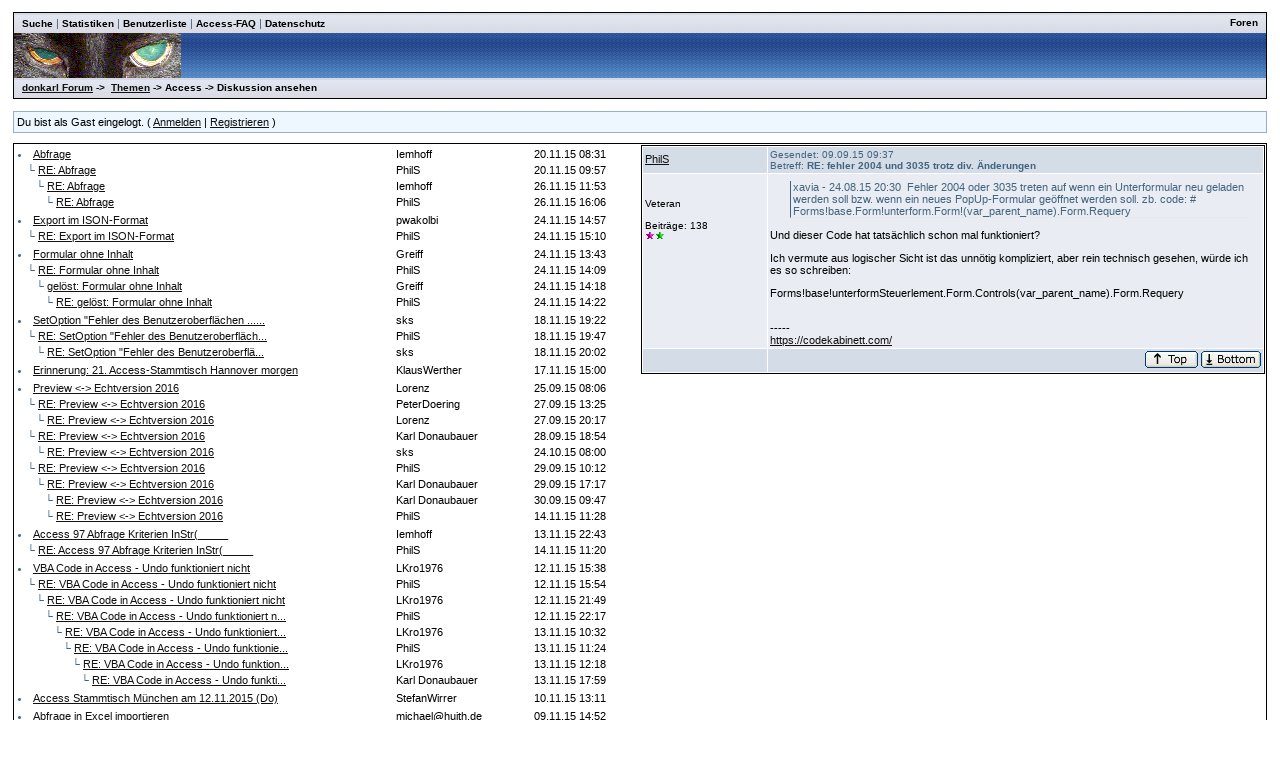

--- FILE ---
content_type: text/html
request_url: https://www.donkarl.com/forum/forums/thread-view.asp?tid=1339&mid=3918
body_size: 6292
content:
<!DOCTYPE html PUBLIC "-//W3C//DTD HTML 4.01 Transitional//EN">
<html><head>
<meta http-equiv="content-type" content="text-html; charset=utf-8">
<title>Diskussion - fehler 2004 und 3035 trotz div. Änderungen</title>
<script type='text/javascript'>function updateCookie() {
  sThreadViewMode = document.container.DisplayType.options[document.container.DisplayType.selectedIndex].value;
  document.cookie = "ThreadViewMode=" + sThreadViewMode + "; path=/;";
  NewURL = document.location.pathname + "?tid=1339&DisplayType=" + sThreadViewMode + "&setCookie=1";
  window.location = NewURL;
}</script>

<link rel='stylesheet' href='/forum/templates/donkarl1/template.css' type='text/css'>

<style type='text/css'>.messagecellheader{background-image:url('/forum/templates/donkarl1/images/common/messagecellheader-background.gif');background-repeat:repeat-x; background-position:top; height:24px;}
.messagecellfooter{background-image:url('/forum/templates/donkarl1/images/common/messagecellfooter-background.gif'); background-position: bottom; background-repeat:repeat-all; height:5px;}
.messagecellheader2{background-image:url('/forum/templates/donkarl1/images/common/messagecellheader2-background.gif'); background-position: top; background-repeat:repeat-x; height:20px;}
.messagecellheader3{background-image:url('/forum/templates/donkarl1/images/common/messagecellheader3-background.gif'); background-position: top; background-repeat:repeat-x; height:20px;}
.bbstextbox{background-position: left top; background-image:url('/forum/templates/donkarl1/images/common/cell-background.gif'); background-repeat:no-repeat; background-attachment:fixed;}
.bbseditbox{background-position: left top; background-image:url('/forum/templates/donkarl1/images/common/cell-background.gif'); background-repeat:no-repeat; background-attachment:fixed;}
.navbar{ border:1px groove #000000; background-color: #333399;FONT-SIZE: 13px;FONT-WEIGHT: bold; color:#FFFFFF; padding-left:4px; padding-right:4px; padding-top:1px; padding-bottom:1px;background-image:url('/forum/templates/donkarl1/images/common/navbar-background.gif'); background-repeat:repeat-x;}
.logoright{background-image:url('/forum/templates/donkarl1/images/common/logo-right.gif');background-repeat:repeat-x; background-position:top; height:40px;}
</style>
<script type='text/javascript'>
<!--
function formSubmit(submitted)
{
 if(submitted=="1")
 {
  msgform.Submit.disabled=true;
 }
}
//-->
</script></head><body>
<br/><table class='bbstable' align='center' border='0' cellspacing='0' cellpadding='0' width='98%'>
<tr><td class='messagecellheader3'><table width='100%' border='0' cellspacing='0' cellpadding='0'><tr><td><a class='headerbarlink' href='/forum/search/query.asp?collapsethreads=1'>Suche</a>
 | <a class='headerbarlink' href='/forum/statistics/post-stats.asp'>Statistiken</a>
 | <a class='headerbarlink' href='/forum/statistics/user-listing.asp'>Benutzerliste</a>
 | <a class='headerbarlink' target='_blank' href='http://www.donkarl.com'>Access-FAQ</a>
 | <a class='headerbarlink' target='_blank' href='http://www.donkarl.com/dataprot_de.htm'>Datenschutz</a>
</td><td align='right'><a class='headerbarlink' href='/forum/category-view.asp'>Foren</a>
</td></tr></table></td></tr><tr><td class='logoright'><a class='homelink' href='http://www.donkarl.com'><img align='middle' src='/forum/templates/donkarl1/images/common/logo.gif' alt='donkarl Forum' border='0'></a></td></tr>
<tr><td><table width='100%' cellspacing='0' cellpadding='0'><tr><td class='messagecellheader3'><a href='/forum/category-view.asp'>donkarl Forum</a> -> &nbsp;<a href='/forum/category-view.asp?showall=true'>Themen</a> -> Access -> Diskussion ansehen</td><td class='messagecellheader3' align='right'></td></tr></table></td></tr>
</table><br/><table class='headercontrolboxborder' align='center' border='0' cellspacing='0' cellpadding='0' width='98%'>
<tr><td class='headercontrolbox'>Du bist als Gast eingelogt. ( <a href='/forum/logon.asp'>Anmelden</a> |  <a href='/forum/register.asp'>Registrieren</a> )</td></tr></table>
<table align='center' width='98%'><tr><td></td><td class='smalltext' align='right' valign='bottom'></td></tr><tr><td nowrap align='left' valign='bottom'></td></tr></table><table class='bbstable' cellspacing='0' align='center' width='98%'><tr><td width='50%' valign='top'><div style='height:580px;overflow:auto;'><table width='100%'><tr><td width='61%'><li><a class='threadlink' href='thread-view.asp?tid=1362&mid=3995#M3995'>Abfrage</a> </td><td width='22%'><font color='#000000'>Iemhoff</font></td><td width='17%'><font color='#000000'>20.11.15  08:31</font>
</td></tr><tr><td width='61%'>&nbsp;&nbsp;&nbsp;&#9492; <a class='threadlink' href='thread-view.asp?tid=1362&mid=3996#M3996'>RE: Abfrage</a> </td><td width='22%'><font color='#000000'>PhilS</font></td><td width='17%'><font color='#000000'>20.11.15  09:57</font>
</td></tr><tr><td width='61%'>&nbsp;&nbsp;&nbsp;&nbsp;&nbsp;&nbsp;&#9492; <a class='threadlink' href='thread-view.asp?tid=1362&mid=4009#M4009'>RE: Abfrage</a> </td><td width='22%'><font color='#000000'>Iemhoff</font></td><td width='17%'><font color='#000000'>26.11.15  11:53</font>
</td></tr><tr><td width='61%'>&nbsp;&nbsp;&nbsp;&nbsp;&nbsp;&nbsp;&nbsp;&nbsp;&nbsp;&#9492; <a class='threadlink' href='thread-view.asp?tid=1362&mid=4010#M4010'>RE: Abfrage</a> </td><td width='22%'><font color='#000000'>PhilS</font></td><td width='17%'><font color='#000000'>26.11.15  16:06</font>
</td></tr></table><table width='100%'><tr><td width='61%'><li><a class='threadlink' href='thread-view.asp?tid=1366&mid=4007#M4007'>Export im ISON-Format</a> </td><td width='22%'><font color='#000000'>pwakolbi</font></td><td width='17%'><font color='#000000'>24.11.15  14:57</font>
</td></tr><tr><td width='61%'>&nbsp;&nbsp;&nbsp;&#9492; <a class='threadlink' href='thread-view.asp?tid=1366&mid=4008#M4008'>RE: Export im ISON-Format</a> </td><td width='22%'><font color='#000000'>PhilS</font></td><td width='17%'><font color='#000000'>24.11.15  15:10</font>
</td></tr></table><table width='100%'><tr><td width='61%'><li><a class='threadlink' href='thread-view.asp?tid=1364&mid=3998#M3998'>Formular ohne Inhalt</a> </td><td width='22%'><font color='#000000'>Greiff</font></td><td width='17%'><font color='#000000'>24.11.15  13:43</font>
</td></tr><tr><td width='61%'>&nbsp;&nbsp;&nbsp;&#9492; <a class='threadlink' href='thread-view.asp?tid=1364&mid=4001#M4001'>RE: Formular ohne Inhalt</a> </td><td width='22%'><font color='#000000'>PhilS</font></td><td width='17%'><font color='#000000'>24.11.15  14:09</font>
</td></tr><tr><td width='61%'>&nbsp;&nbsp;&nbsp;&nbsp;&nbsp;&nbsp;&#9492; <a class='threadlink' href='thread-view.asp?tid=1364&mid=4002#M4002'>gelöst: Formular ohne Inhalt</a> </td><td width='22%'><font color='#000000'>Greiff</font></td><td width='17%'><font color='#000000'>24.11.15  14:18</font>
</td></tr><tr><td width='61%'>&nbsp;&nbsp;&nbsp;&nbsp;&nbsp;&nbsp;&nbsp;&nbsp;&nbsp;&#9492; <a class='threadlink' href='thread-view.asp?tid=1364&mid=4004#M4004'>RE: gelöst: Formular ohne Inhalt</a> </td><td width='22%'><font color='#000000'>PhilS</font></td><td width='17%'><font color='#000000'>24.11.15  14:22</font>
</td></tr></table><table width='100%'><tr><td width='61%'><li><a class='threadlink' href='thread-view.asp?tid=1361&mid=3991#M3991'>SetOption &quot;Fehler des Benutzeroberflächen ......</a> </td><td width='22%'><font color='#000000'>sks</font></td><td width='17%'><font color='#000000'>18.11.15  19:22</font>
</td></tr><tr><td width='61%'>&nbsp;&nbsp;&nbsp;&#9492; <a class='threadlink' href='thread-view.asp?tid=1361&mid=3992#M3992'>RE: SetOption &quot;Fehler des Benutzeroberfläch...</a> </td><td width='22%'><font color='#000000'>PhilS</font></td><td width='17%'><font color='#000000'>18.11.15  19:47</font>
</td></tr><tr><td width='61%'>&nbsp;&nbsp;&nbsp;&nbsp;&nbsp;&nbsp;&#9492; <a class='threadlink' href='thread-view.asp?tid=1361&mid=3993#M3993'>RE: SetOption &quot;Fehler des Benutzeroberflä...</a> </td><td width='22%'><font color='#000000'>sks</font></td><td width='17%'><font color='#000000'>18.11.15  20:02</font>
</td></tr></table><table width='100%'><tr><td width='61%'><li><a class='threadlink' href='thread-view.asp?tid=1360&mid=3990#M3990'>Erinnerung: 21. Access-Stammtisch Hannover morgen</a> </td><td width='22%'><font color='#000000'>KlausWerther</font></td><td width='17%'><font color='#000000'>17.11.15  15:00</font>
</td></tr></table><table width='100%'><tr><td width='61%'><li><a class='threadlink' href='thread-view.asp?tid=1348&mid=3937#M3937'>Preview &lt;-&gt; Echtversion 2016</a> </td><td width='22%'><font color='#000000'>Lorenz</font></td><td width='17%'><font color='#000000'>25.09.15  08:06</font>
</td></tr><tr><td width='61%'>&nbsp;&nbsp;&nbsp;&#9492; <a class='threadlink' href='thread-view.asp?tid=1348&mid=3938#M3938'>RE: Preview &lt;-&gt; Echtversion 2016</a> </td><td width='22%'><font color='#000000'>PeterDoering</font></td><td width='17%'><font color='#000000'>27.09.15  13:25</font>
</td></tr><tr><td width='61%'>&nbsp;&nbsp;&nbsp;&nbsp;&nbsp;&nbsp;&#9492; <a class='threadlink' href='thread-view.asp?tid=1348&mid=3939#M3939'>RE: Preview &lt;-&gt; Echtversion 2016</a> </td><td width='22%'><font color='#000000'>Lorenz</font></td><td width='17%'><font color='#000000'>27.09.15  20:17</font>
</td></tr><tr><td width='61%'>&nbsp;&nbsp;&nbsp;&#9492; <a class='threadlink' href='thread-view.asp?tid=1348&mid=3940#M3940'>RE: Preview &lt;-&gt; Echtversion 2016</a> </td><td width='22%'><font color='#000000'>Karl Donaubauer</font></td><td width='17%'><font color='#000000'>28.09.15  18:54</font>
</td></tr><tr><td width='61%'>&nbsp;&nbsp;&nbsp;&nbsp;&nbsp;&nbsp;&#9492; <a class='threadlink' href='thread-view.asp?tid=1348&mid=3953#M3953'>RE: Preview &lt;-&gt; Echtversion 2016</a> </td><td width='22%'><font color='#000000'>sks</font></td><td width='17%'><font color='#000000'>24.10.15  08:00</font>
</td></tr><tr><td width='61%'>&nbsp;&nbsp;&nbsp;&#9492; <a class='threadlink' href='thread-view.asp?tid=1348&mid=3941#M3941'>RE: Preview &lt;-&gt; Echtversion 2016</a> </td><td width='22%'><font color='#000000'>PhilS</font></td><td width='17%'><font color='#000000'>29.09.15  10:12</font>
</td></tr><tr><td width='61%'>&nbsp;&nbsp;&nbsp;&nbsp;&nbsp;&nbsp;&#9492; <a class='threadlink' href='thread-view.asp?tid=1348&mid=3942#M3942'>RE: Preview &lt;-&gt; Echtversion 2016</a> </td><td width='22%'><font color='#000000'>Karl Donaubauer</font></td><td width='17%'><font color='#000000'>29.09.15  17:17</font>
</td></tr><tr><td width='61%'>&nbsp;&nbsp;&nbsp;&nbsp;&nbsp;&nbsp;&nbsp;&nbsp;&nbsp;&#9492; <a class='threadlink' href='thread-view.asp?tid=1348&mid=3943#M3943'>RE: Preview &lt;-&gt; Echtversion 2016</a> </td><td width='22%'><font color='#000000'>Karl Donaubauer</font></td><td width='17%'><font color='#000000'>30.09.15  09:47</font>
</td></tr><tr><td width='61%'>&nbsp;&nbsp;&nbsp;&nbsp;&nbsp;&nbsp;&nbsp;&nbsp;&nbsp;&#9492; <a class='threadlink' href='thread-view.asp?tid=1348&mid=3988#M3988'>RE: Preview &lt;-&gt; Echtversion 2016</a> </td><td width='22%'><font color='#000000'>PhilS</font></td><td width='17%'><font color='#000000'>14.11.15  11:28</font>
</td></tr></table><table width='100%'><tr><td width='61%'><li><a class='threadlink' href='thread-view.asp?tid=1359&mid=3986#M3986'>Access 97 Abfrage Kriterien   InStr(_____</a> </td><td width='22%'><font color='#000000'>Iemhoff</font></td><td width='17%'><font color='#000000'>13.11.15  22:43</font>
</td></tr><tr><td width='61%'>&nbsp;&nbsp;&nbsp;&#9492; <a class='threadlink' href='thread-view.asp?tid=1359&mid=3987#M3987'>RE: Access 97 Abfrage Kriterien   InStr(_____</a> </td><td width='22%'><font color='#000000'>PhilS</font></td><td width='17%'><font color='#000000'>14.11.15  11:20</font>
</td></tr></table><table width='100%'><tr><td width='61%'><li><a class='threadlink' href='thread-view.asp?tid=1358&mid=3973#M3973'>VBA Code in Access - Undo funktioniert nicht</a> </td><td width='22%'><font color='#000000'>LKro1976</font></td><td width='17%'><font color='#000000'>12.11.15  15:38</font>
</td></tr><tr><td width='61%'>&nbsp;&nbsp;&nbsp;&#9492; <a class='threadlink' href='thread-view.asp?tid=1358&mid=3974#M3974'>RE: VBA Code in Access - Undo funktioniert nicht</a> </td><td width='22%'><font color='#000000'>PhilS</font></td><td width='17%'><font color='#000000'>12.11.15  15:54</font>
</td></tr><tr><td width='61%'>&nbsp;&nbsp;&nbsp;&nbsp;&nbsp;&nbsp;&#9492; <a class='threadlink' href='thread-view.asp?tid=1358&mid=3975#M3975'>RE: VBA Code in Access - Undo funktioniert nicht</a> </td><td width='22%'><font color='#000000'>LKro1976</font></td><td width='17%'><font color='#000000'>12.11.15  21:49</font>
</td></tr><tr><td width='61%'>&nbsp;&nbsp;&nbsp;&nbsp;&nbsp;&nbsp;&nbsp;&nbsp;&nbsp;&#9492; <a class='threadlink' href='thread-view.asp?tid=1358&mid=3976#M3976'>RE: VBA Code in Access - Undo funktioniert n...</a> </td><td width='22%'><font color='#000000'>PhilS</font></td><td width='17%'><font color='#000000'>12.11.15  22:17</font>
</td></tr><tr><td width='61%'>&nbsp;&nbsp;&nbsp;&nbsp;&nbsp;&nbsp;&nbsp;&nbsp;&nbsp;&nbsp;&nbsp;&nbsp;&#9492; <a class='threadlink' href='thread-view.asp?tid=1358&mid=3978#M3978'>RE: VBA Code in Access - Undo funktioniert...</a> </td><td width='22%'><font color='#000000'>LKro1976</font></td><td width='17%'><font color='#000000'>13.11.15  10:32</font>
</td></tr><tr><td width='61%'>&nbsp;&nbsp;&nbsp;&nbsp;&nbsp;&nbsp;&nbsp;&nbsp;&nbsp;&nbsp;&nbsp;&nbsp;&nbsp;&nbsp;&nbsp;&#9492; <a class='threadlink' href='thread-view.asp?tid=1358&mid=3979#M3979'>RE: VBA Code in Access - Undo funktionie...</a> </td><td width='22%'><font color='#000000'>PhilS</font></td><td width='17%'><font color='#000000'>13.11.15  11:24</font>
</td></tr><tr><td width='61%'>&nbsp;&nbsp;&nbsp;&nbsp;&nbsp;&nbsp;&nbsp;&nbsp;&nbsp;&nbsp;&nbsp;&nbsp;&nbsp;&nbsp;&nbsp;&nbsp;&nbsp;&nbsp;&#9492; <a class='threadlink' href='thread-view.asp?tid=1358&mid=3980#M3980'>RE: VBA Code in Access - Undo funktion...</a> </td><td width='22%'><font color='#000000'>LKro1976</font></td><td width='17%'><font color='#000000'>13.11.15  12:18</font>
</td></tr><tr><td width='61%'>&nbsp;&nbsp;&nbsp;&nbsp;&nbsp;&nbsp;&nbsp;&nbsp;&nbsp;&nbsp;&nbsp;&nbsp;&nbsp;&nbsp;&nbsp;&nbsp;&nbsp;&nbsp;&nbsp;&nbsp;&nbsp;&#9492; <a class='threadlink' href='thread-view.asp?tid=1358&mid=3983#M3983'>RE: VBA Code in Access - Undo funkti...</a> </td><td width='22%'><font color='#000000'>Karl Donaubauer</font></td><td width='17%'><font color='#000000'>13.11.15  17:59</font>
</td></tr></table><table width='100%'><tr><td width='61%'><li><a class='threadlink' href='thread-view.asp?tid=1357&mid=3972#M3972'>Access Stammtisch München am 12.11.2015 (Do)</a> </td><td width='22%'><font color='#000000'>StefanWirrer</font></td><td width='17%'><font color='#000000'>10.11.15  13:11</font>
</td></tr></table><table width='100%'><tr><td width='61%'><li><a class='threadlink' href='thread-view.asp?tid=1356&mid=3970#M3970'>Abfrage in Excel importieren</a> </td><td width='22%'><font color='#000000'>michael@huith.de</font></td><td width='17%'><font color='#000000'>09.11.15  14:52</font>
</td></tr><tr><td width='61%'>&nbsp;&nbsp;&nbsp;&#9492; <a class='threadlink' href='thread-view.asp?tid=1356&mid=3971#M3971'>RE: Abfrage in Excel importieren</a> </td><td width='22%'><font color='#000000'>Marzer</font></td><td width='17%'><font color='#000000'>09.11.15  16:38</font>
</td></tr></table><table width='100%'><tr><td width='61%'><li><a class='threadlink' href='thread-view.asp?tid=1339&mid=3872#M3872'>fehler 2004 und 3035 trotz div. Änderungen</a> </td><td width='22%'><font color='#000000'>xavia</font></td><td width='17%'><font color='#000000'>24.08.15  14:42</font>
</td></tr><tr><td width='61%'>&nbsp;&nbsp;&nbsp;&#9492; <a class='threadlink' href='thread-view.asp?tid=1339&mid=3874#M3874'>RE: fehler 2004 und 3035 trotz div. Änderungen</a> </td><td width='22%'><font color='#000000'>Greiff</font></td><td width='17%'><font color='#000000'>24.08.15  15:11</font>
</td></tr><tr><td width='61%'>&nbsp;&nbsp;&nbsp;&nbsp;&nbsp;&nbsp;&#9492; <a class='threadlink' href='thread-view.asp?tid=1339&mid=3875#M3875'>RE: fehler 2004 und 3035 trotz div. Änderungen</a> </td><td width='22%'><font color='#000000'>xavia</font></td><td width='17%'><font color='#000000'>24.08.15  16:30</font>
</td></tr><tr><td width='61%'>&nbsp;&nbsp;&nbsp;&nbsp;&nbsp;&nbsp;&nbsp;&nbsp;&nbsp;&#9492; <a class='threadlink' href='thread-view.asp?tid=1339&mid=3876#M3876'>RE: fehler 2004 und 3035 trotz div. Änderungen</a> </td><td width='22%'><font color='#000000'>Greiff</font></td><td width='17%'><font color='#000000'>24.08.15  16:43</font>
</td></tr><tr><td width='61%'>&nbsp;&nbsp;&nbsp;&nbsp;&nbsp;&nbsp;&nbsp;&nbsp;&nbsp;&nbsp;&nbsp;&nbsp;&#9492; <a class='threadlink' href='thread-view.asp?tid=1339&mid=3877#M3877'>RE: fehler 2004 und 3035 trotz div. Änderungen</a> </td><td width='22%'><font color='#000000'>xavia</font></td><td width='17%'><font color='#000000'>24.08.15  17:09</font>
</td></tr><tr><td width='61%'>&nbsp;&nbsp;&nbsp;&nbsp;&nbsp;&nbsp;&nbsp;&nbsp;&nbsp;&nbsp;&nbsp;&nbsp;&nbsp;&nbsp;&nbsp;&#9492; <a class='threadlink' href='thread-view.asp?tid=1339&mid=3878#M3878'>RE: fehler 2004 und 3035 trotz div. Ände...</a> </td><td width='22%'><font color='#000000'>Greiff</font></td><td width='17%'><font color='#000000'>24.08.15  17:48</font>
</td></tr><tr><td width='61%'>&nbsp;&nbsp;&nbsp;&nbsp;&nbsp;&nbsp;&nbsp;&nbsp;&nbsp;&#9492; <a class='threadlink' href='thread-view.asp?tid=1339&mid=3918#M3918'><b>RE: fehler 2004 und 3035 trotz div. Änder...</a> </td><td width='22%'><b><font color='#000000'>PhilS</font></b></td><td width='17%'><b><font color='#000000'>09.09.15  09:37</font></b>
</td></tr><tr><td width='61%'>&nbsp;&nbsp;&nbsp;&#9492; <a class='threadlink' href='thread-view.asp?tid=1339&mid=3879#M3879'>RE: fehler 2004 und 3035 trotz div. Änderungen</a> </td><td width='22%'><font color='#000000'>Karl Donaubauer</font></td><td width='17%'><font color='#000000'>24.08.15  22:42</font>
</td></tr><tr><td width='61%'>&nbsp;&nbsp;&nbsp;&nbsp;&nbsp;&nbsp;&#9492; <a class='threadlink' href='thread-view.asp?tid=1339&mid=3880#M3880'>RE: fehler 2004 und 3035 trotz div. Änderungen</a> </td><td width='22%'><font color='#000000'>xavia</font></td><td width='17%'><font color='#000000'>25.08.15  10:31</font>
</td></tr><tr><td width='61%'>&nbsp;&nbsp;&nbsp;&nbsp;&nbsp;&nbsp;&nbsp;&nbsp;&nbsp;&#9492; <a class='threadlink' href='thread-view.asp?tid=1339&mid=3881#M3881'>RE: fehler 2004 und 3035 trotz div. Änderungen</a> </td><td width='22%'><font color='#000000'>Karl Donaubauer</font></td><td width='17%'><font color='#000000'>25.08.15  13:25</font>
</td></tr><tr><td width='61%'>&nbsp;&nbsp;&nbsp;&nbsp;&nbsp;&nbsp;&nbsp;&nbsp;&nbsp;&nbsp;&nbsp;&nbsp;&#9492; <a class='threadlink' href='thread-view.asp?tid=1339&mid=3882#M3882'>RE: fehler 2004 und 3035 trotz div. Änderungen</a> </td><td width='22%'><font color='#000000'>xavia</font></td><td width='17%'><font color='#000000'>25.08.15  19:36</font>
</td></tr><tr><td width='61%'>&nbsp;&nbsp;&nbsp;&nbsp;&nbsp;&nbsp;&nbsp;&nbsp;&nbsp;&nbsp;&nbsp;&nbsp;&nbsp;&nbsp;&nbsp;&#9492; <a class='threadlink' href='thread-view.asp?tid=1339&mid=3883#M3883'>RE: fehler 2004 und 3035 trotz div. Ände...</a> </td><td width='22%'><font color='#000000'>Karl Donaubauer</font></td><td width='17%'><font color='#000000'>27.08.15  14:47</font>
</td></tr><tr><td width='61%'>&nbsp;&nbsp;&nbsp;&nbsp;&nbsp;&nbsp;&nbsp;&nbsp;&nbsp;&nbsp;&nbsp;&nbsp;&nbsp;&nbsp;&nbsp;&nbsp;&nbsp;&nbsp;&#9492; <a class='threadlink' href='thread-view.asp?tid=1339&mid=3884#M3884'>RE: fehler 2004 und 3035 trotz div. Än...</a> </td><td width='22%'><font color='#000000'>PeterDoering</font></td><td width='17%'><font color='#000000'>30.08.15  14:44</font>
</td></tr><tr><td width='61%'>&nbsp;&nbsp;&nbsp;&nbsp;&nbsp;&nbsp;&nbsp;&nbsp;&nbsp;&nbsp;&nbsp;&nbsp;&nbsp;&nbsp;&nbsp;&nbsp;&nbsp;&nbsp;&nbsp;&nbsp;&nbsp;&#9492; <a class='threadlink' href='thread-view.asp?tid=1339&mid=3885#M3885'>RE: fehler 2004 und 3035 trotz div. ...</a> </td><td width='22%'><font color='#000000'>xavia</font></td><td width='17%'><font color='#000000'>31.08.15  15:27</font>
</td></tr><tr><td width='61%'>&nbsp;&nbsp;&nbsp;&nbsp;&nbsp;&nbsp;&nbsp;&nbsp;&nbsp;&nbsp;&nbsp;&nbsp;&nbsp;&nbsp;&nbsp;&nbsp;&nbsp;&nbsp;&nbsp;&nbsp;&nbsp;&nbsp;&nbsp;&nbsp;&#9492; <a class='threadlink' href='thread-view.asp?tid=1339&mid=3886#M3886'>RE: fehler 2004 und 3035 trotz div...</a> </td><td width='22%'><font color='#000000'>wb_MB</font></td><td width='17%'><font color='#000000'>01.09.15  08:31</font>
</td></tr><tr><td width='61%'>&nbsp;&nbsp;&nbsp;&nbsp;&nbsp;&nbsp;&nbsp;&nbsp;&nbsp;&nbsp;&nbsp;&nbsp;&nbsp;&nbsp;&nbsp;&nbsp;&nbsp;&nbsp;&nbsp;&nbsp;&nbsp;&nbsp;&nbsp;&nbsp;&nbsp;&nbsp;&nbsp;&#9492; <a class='threadlink' href='thread-view.asp?tid=1339&mid=3891#M3891'>RE: fehler 2004 und 3035 trotz d...</a> </td><td width='22%'><font color='#000000'>xavia</font></td><td width='17%'><font color='#000000'>01.09.15  14:33</font>
</td></tr><tr><td width='61%'>&nbsp;&nbsp;&nbsp;&nbsp;&nbsp;&nbsp;&nbsp;&nbsp;&nbsp;&nbsp;&nbsp;&nbsp;&nbsp;&nbsp;&nbsp;&nbsp;&nbsp;&nbsp;&nbsp;&nbsp;&nbsp;&nbsp;&nbsp;&nbsp;&nbsp;&nbsp;&nbsp;&nbsp;&nbsp;&nbsp;&#9492; <a class='threadlink' href='thread-view.asp?tid=1339&mid=3892#M3892'>RE: fehler 2004 und 3035 trotz...</a> </td><td width='22%'><font color='#000000'>wb_MB</font></td><td width='17%'><font color='#000000'>01.09.15  15:14</font>
</td></tr><tr><td width='61%'>&nbsp;&nbsp;&nbsp;&nbsp;&nbsp;&nbsp;&nbsp;&nbsp;&nbsp;&nbsp;&nbsp;&nbsp;&nbsp;&nbsp;&nbsp;&nbsp;&nbsp;&nbsp;&#9492; <a class='threadlink' href='thread-view.asp?tid=1339&mid=3894#M3894'>RE: fehler 2004 und 3035 trotz div. Än...</a> </td><td width='22%'><font color='#000000'>xavia</font></td><td width='17%'><font color='#000000'>02.09.15  07:39</font>
</td></tr><tr><td width='61%'>&nbsp;&nbsp;&nbsp;&nbsp;&nbsp;&nbsp;&nbsp;&nbsp;&nbsp;&nbsp;&nbsp;&nbsp;&nbsp;&nbsp;&nbsp;&nbsp;&nbsp;&nbsp;&nbsp;&nbsp;&nbsp;&#9492; <a class='threadlink' href='thread-view.asp?tid=1339&mid=3895#M3895'>RE: fehler 2004 und 3035 trotz div. ...</a> </td><td width='22%'><font color='#000000'>wb_MB</font></td><td width='17%'><font color='#000000'>02.09.15  15:17</font>
</td></tr><tr><td width='61%'>&nbsp;&nbsp;&nbsp;&nbsp;&nbsp;&nbsp;&nbsp;&nbsp;&nbsp;&nbsp;&nbsp;&nbsp;&nbsp;&nbsp;&nbsp;&nbsp;&nbsp;&nbsp;&nbsp;&nbsp;&nbsp;&nbsp;&nbsp;&nbsp;&#9492; <a class='threadlink' href='thread-view.asp?tid=1339&mid=3896#M3896'>RE: fehler 2004 und 3035 trotz div...</a> </td><td width='22%'><font color='#000000'>xavia</font></td><td width='17%'><font color='#000000'>02.09.15  22:53</font>
</td></tr><tr><td width='61%'>&nbsp;&nbsp;&nbsp;&nbsp;&nbsp;&nbsp;&nbsp;&nbsp;&nbsp;&nbsp;&nbsp;&nbsp;&nbsp;&nbsp;&nbsp;&nbsp;&nbsp;&nbsp;&nbsp;&nbsp;&nbsp;&nbsp;&nbsp;&nbsp;&nbsp;&nbsp;&nbsp;&#9492; <a class='threadlink' href='thread-view.asp?tid=1339&mid=3897#M3897'>RE: fehler 2004 und 3035 trotz d...</a> </td><td width='22%'><font color='#000000'>wb_MB</font></td><td width='17%'><font color='#000000'>03.09.15  09:41</font>
</td></tr><tr><td width='61%'>&nbsp;&nbsp;&nbsp;&nbsp;&nbsp;&nbsp;&nbsp;&nbsp;&nbsp;&nbsp;&nbsp;&nbsp;&nbsp;&nbsp;&nbsp;&nbsp;&nbsp;&nbsp;&nbsp;&nbsp;&nbsp;&nbsp;&nbsp;&nbsp;&nbsp;&nbsp;&nbsp;&nbsp;&nbsp;&nbsp;&#9492; <a class='threadlink' href='thread-view.asp?tid=1339&mid=3900#M3900'>RE: fehler 2004 und 3035 trotz...</a> </td><td width='22%'><font color='#000000'>xavia</font></td><td width='17%'><font color='#000000'>04.09.15  15:12</font>
</td></tr><tr><td width='61%'>&nbsp;&nbsp;&nbsp;&nbsp;&nbsp;&nbsp;&nbsp;&nbsp;&nbsp;&nbsp;&nbsp;&nbsp;&nbsp;&nbsp;&nbsp;&nbsp;&nbsp;&nbsp;&nbsp;&nbsp;&nbsp;&#9492; <a class='threadlink' href='thread-view.asp?tid=1339&mid=3905#M3905'>RE: fehler 2004 und 3035 trotz div. ...</a> </td><td width='22%'><font color='#000000'>StefanWirrer</font></td><td width='17%'><font color='#000000'>07.09.15  16:25</font>
</td></tr><tr><td width='61%'>&nbsp;&nbsp;&nbsp;&nbsp;&nbsp;&nbsp;&nbsp;&nbsp;&nbsp;&nbsp;&nbsp;&nbsp;&nbsp;&nbsp;&nbsp;&nbsp;&nbsp;&nbsp;&nbsp;&nbsp;&nbsp;&nbsp;&nbsp;&nbsp;&#9492; <a class='threadlink' href='thread-view.asp?tid=1339&mid=3913#M3913'>RE: fehler 2004 und 3035 trotz div...</a> </td><td width='22%'><font color='#000000'>xavia</font></td><td width='17%'><font color='#000000'>08.09.15  20:34</font>
</td></tr><tr><td width='61%'>&nbsp;&nbsp;&nbsp;&nbsp;&nbsp;&nbsp;&nbsp;&nbsp;&nbsp;&nbsp;&nbsp;&nbsp;&nbsp;&nbsp;&nbsp;&nbsp;&nbsp;&nbsp;&nbsp;&nbsp;&nbsp;&nbsp;&nbsp;&nbsp;&nbsp;&nbsp;&nbsp;&#9492; <a class='threadlink' href='thread-view.asp?tid=1339&mid=3929#M3929'>RE: fehler 2004 und 3035 trotz d...</a> </td><td width='22%'><font color='#000000'>StefanWirrer</font></td><td width='17%'><font color='#000000'>11.09.15  10:13</font>
</td></tr><tr><td width='61%'>&nbsp;&nbsp;&nbsp;&nbsp;&nbsp;&nbsp;&nbsp;&nbsp;&nbsp;&nbsp;&nbsp;&nbsp;&nbsp;&nbsp;&nbsp;&nbsp;&nbsp;&nbsp;&nbsp;&nbsp;&nbsp;&nbsp;&nbsp;&nbsp;&nbsp;&nbsp;&nbsp;&nbsp;&nbsp;&nbsp;&#9492; <a class='threadlink' href='thread-view.asp?tid=1339&mid=3930#M3930'>RE: fehler 2004 und 3035 trotz...</a> </td><td width='22%'><font color='#000000'>xavia</font></td><td width='17%'><font color='#000000'>11.09.15  15:03</font>
</td></tr><tr><td width='61%'>&nbsp;&nbsp;&nbsp;&nbsp;&nbsp;&nbsp;&nbsp;&nbsp;&nbsp;&nbsp;&nbsp;&nbsp;&nbsp;&nbsp;&nbsp;&nbsp;&nbsp;&nbsp;&nbsp;&nbsp;&nbsp;&nbsp;&nbsp;&nbsp;&#9492; <a class='threadlink' href='thread-view.asp?tid=1339&mid=3928#M3928'>RE: fehler 2004 und 3035 trotz div...</a> </td><td width='22%'><font color='#000000'>xavia</font></td><td width='17%'><font color='#000000'>10.09.15  18:15</font>
</td></tr><tr><td width='61%'>&nbsp;&nbsp;&nbsp;&nbsp;&nbsp;&nbsp;&#9492; <a class='threadlink' href='thread-view.asp?tid=1339&mid=3969#M3969'>anzahl der ufos</a> </td><td width='22%'><font color='#000000'>xavia</font></td><td width='17%'><font color='#000000'>09.11.15  13:43</font>
</td></tr><tr><td width='61%'>&nbsp;&nbsp;&nbsp;&#9492; <a class='threadlink' href='thread-view.asp?tid=1339&mid=3901#M3901'>RE: fehler 20... Interimslösungen</a> </td><td width='22%'><font color='#000000'>xavia</font></td><td width='17%'><font color='#000000'>04.09.15  15:17</font>
</td></tr><tr><td width='61%'>&nbsp;&nbsp;&nbsp;&nbsp;&nbsp;&nbsp;&#9492; <a class='threadlink' href='thread-view.asp?tid=1339&mid=3902#M3902'>RE: fehler 20... Interimslösungen</a> </td><td width='22%'><font color='#000000'>wb_MB</font></td><td width='17%'><font color='#000000'>07.09.15  15:37</font>
</td></tr><tr><td width='61%'>&nbsp;&nbsp;&nbsp;&nbsp;&nbsp;&nbsp;&nbsp;&nbsp;&nbsp;&#9492; <a class='threadlink' href='thread-view.asp?tid=1339&mid=3914#M3914'>RE: fehler 20... Interimslösungen</a> </td><td width='22%'><font color='#000000'>xavia</font></td><td width='17%'><font color='#000000'>08.09.15  20:46</font>
</td></tr></table><table width='100%'><tr><td width='61%'><li><a class='threadlink' href='thread-view.asp?tid=1354&mid=3959#M3959'>sendobject Excel utf8?</a> </td><td width='22%'><font color='#000000'>Greiff</font></td><td width='17%'><font color='#000000'>04.11.15  00:28</font>
</td></tr><tr><td width='61%'>&nbsp;&nbsp;&nbsp;&#9492; <a class='threadlink' href='thread-view.asp?tid=1354&mid=3960#M3960'>RE: sendobject Excel utf8?</a> </td><td width='22%'><font color='#000000'>PhilS</font></td><td width='17%'><font color='#000000'>04.11.15  09:35</font>
</td></tr><tr><td width='61%'>&nbsp;&nbsp;&nbsp;&nbsp;&nbsp;&nbsp;&#9492; <a class='threadlink' href='thread-view.asp?tid=1354&mid=3963#M3963'>gelöst: sendobject Excel utf8?</a> </td><td width='22%'><font color='#000000'>Greiff</font></td><td width='17%'><font color='#000000'>04.11.15  10:57</font>
</td></tr><tr><td width='61%'>&nbsp;&nbsp;&nbsp;&nbsp;&nbsp;&nbsp;&nbsp;&nbsp;&nbsp;&#9492; <a class='threadlink' href='thread-view.asp?tid=1354&mid=3965#M3965'>RE: gelöst: sendobject Excel utf8?</a> </td><td width='22%'><font color='#000000'>PhilS</font></td><td width='17%'><font color='#000000'>04.11.15  12:19</font>
</td></tr><tr><td width='61%'>&nbsp;&nbsp;&nbsp;&nbsp;&nbsp;&nbsp;&nbsp;&nbsp;&nbsp;&nbsp;&nbsp;&nbsp;&#9492; <a class='threadlink' href='thread-view.asp?tid=1354&mid=3968#M3968'>RE: gelöst: sendobject Excel utf8?</a> </td><td width='22%'><font color='#000000'>Greiff</font></td><td width='17%'><font color='#000000'>04.11.15  20:22</font>
</td></tr></table><table width='100%'><tr><td width='61%'><li><a class='threadlink' href='thread-view.asp?tid=1353&mid=3955#M3955'>größe von Objekten in einer MDB</a> </td><td width='22%'><font color='#000000'>wilo</font></td><td width='17%'><font color='#000000'>02.11.15  16:05</font>
</td></tr><tr><td width='61%'>&nbsp;&nbsp;&nbsp;&#9492; <a class='threadlink' href='thread-view.asp?tid=1353&mid=3956#M3956'>RE: größe von Objekten in einer MDB</a> </td><td width='22%'><font color='#000000'>sks</font></td><td width='17%'><font color='#000000'>03.11.15  04:45</font>
</td></tr><tr><td width='61%'>&nbsp;&nbsp;&nbsp;&nbsp;&nbsp;&nbsp;&#9492; <a class='threadlink' href='thread-view.asp?tid=1353&mid=3957#M3957'>RE: größe von Objekten in einer MDB</a> </td><td width='22%'><font color='#000000'>wilo</font></td><td width='17%'><font color='#000000'>03.11.15  11:24</font>
</td></tr><tr><td width='61%'>&nbsp;&nbsp;&nbsp;&nbsp;&nbsp;&nbsp;&nbsp;&nbsp;&nbsp;&#9492; <a class='threadlink' href='thread-view.asp?tid=1353&mid=3958#M3958'>RE: größe von Objekten in einer MDB</a> </td><td width='22%'><font color='#000000'>sks</font></td><td width='17%'><font color='#000000'>03.11.15  12:58</font>
</td></tr></table><table width='100%'><tr><td width='61%'><li><a class='threadlink' href='thread-view.asp?tid=1343&mid=3909#M3909'>Probleme beim Umstieg auf Access 2013 / Access 201...</a> </td><td width='22%'><font color='#000000'>thaenhusen</font></td><td width='17%'><font color='#000000'>08.09.15  11:49</font>
</td></tr><tr><td width='61%'>&nbsp;&nbsp;&nbsp;&#9492; <a class='threadlink' href='thread-view.asp?tid=1343&mid=3935#M3935'>RE: Probleme beim Umstieg auf Access 2013 / Acce...</a> </td><td width='22%'><font color='#000000'>Karl Donaubauer</font></td><td width='17%'><font color='#000000'>15.09.15  13:35</font>
</td></tr><tr><td width='61%'>&nbsp;&nbsp;&nbsp;&nbsp;&nbsp;&nbsp;&#9492; <a class='threadlink' href='thread-view.asp?tid=1343&mid=3936#M3936'>RE: Probleme beim Umstieg auf Access 2013 / Ac...</a> </td><td width='22%'><font color='#000000'>thaenhusen</font></td><td width='17%'><font color='#000000'>18.09.15  09:37</font>
</td></tr><tr><td width='61%'>&nbsp;&nbsp;&nbsp;&nbsp;&nbsp;&nbsp;&nbsp;&nbsp;&nbsp;&#9492; <a class='threadlink' href='thread-view.asp?tid=1343&mid=3954#M3954'>RE: Probleme beim Umstieg auf Access 2013 / ...</a> </td><td width='22%'><font color='#000000'>sks</font></td><td width='17%'><font color='#000000'>24.10.15  08:19</font>
</td></tr></table><table width='100%'><tr><td width='61%'><li><a class='threadlink' href='thread-view.asp?tid=1352&mid=3951#M3951'>Verschieben von Files per fso</a> </td><td width='22%'><font color='#000000'>Greiff</font></td><td width='17%'><font color='#000000'>22.10.15  17:03</font>
</td></tr><tr><td width='61%'>&nbsp;&nbsp;&nbsp;&#9492; <a class='threadlink' href='thread-view.asp?tid=1352&mid=3952#M3952'>gelöst: Verschieben von Files per fso (maximale ...</a> </td><td width='22%'><font color='#000000'>Greiff</font></td><td width='17%'><font color='#000000'>23.10.15  12:03</font>
</td></tr></table></td><td width='50%' valign='top'><div style='height:580px;overflow:auto;'><table width='100%' class='bbstable' cellspacing='1'><tr><td class='messageheader'><a href='/forum/view-profile.asp?action=view&amp;uid=667'>PhilS</a><br/><img src='/forum/images/spacer.gif' height='1' width='120' alt=''></td><td class='messageheader' nowrap width='100%'><table cellpadding='0' cellspacing='0' width='100%'><tr><td><a name='M3918'></a> <span class='smalltext'>Gesendet: 09.09.15  09:37<br/>Betreff: <b>RE: fehler 2004 und 3035 trotz div. Änderungen</b></span></td><td align='right' class='smalltext' nowrap></td></tr></table></td></tr><tr><td valign='top' height='150' class='messagemiddle'><span class='smalltext'><br/><br/>Veteran<br/><br/>Beiträge: 138<br/><img alt="100" src="http://www.donkarl.com/forum/images/decorations/multiple/100.gif"><img alt="25" src="http://www.donkarl.com/forum/images/decorations/multiple/25.gif"><br/></span></td><td valign='top' class='messagemiddle'><p><div class="quotation">xavia - 24.08.15  20:30&nbsp; Fehler 2004 oder 3035 treten auf wenn ein Unterformular neu geladen werden soll bzw. wenn ein neues PopUp-Formular ge&ouml;ffnet werden soll.  zb. code: # Forms!base.Form!unterform.Form!<b></b>(var_parent_name<b></b>).Form.Requery </div></p><p>Und dieser Code hat tats&auml;chlich schon mal funktioniert?</p><p>Ich vermute aus logischer Sicht ist das unn&ouml;tig kompliziert, aber rein technisch gesehen, w&uuml;rde ich es so schreiben: </p><p>Forms!base!unterformSteuerlement.Form.Controls<b></b>(var_parent_name<b></b>).Form.Requery <br /></p><br/>-----<br/><a href="https://codekabinett.com/" target="_blank" title="https://codekabinett.com/">https://codekabinett.com/</a></td></tr><tr><td class='messagefooter' style='height:20px'> </td><td nowrap class='messagefooter'><table cellpadding='0' cellspacing='0' width='100%'><tr><td nowrap></td><td align='right'> <a href='#top'><img src='/forum/templates/donkarl1/images/common/localized/message-top.gif' alt='Top of the page' border='0'></a> <a href='#bottom'><img src='/forum/templates/donkarl1/images/common/localized/message-bottom.gif' alt='Bottom of the page' border='0'></a> </td></tr></table></td></tr></table><br/><br/></td></tr></table></td></tr></table><table align='center' width='98%'><tr><td width='50%' nowrap valign='top' align='left'>Seite:  <a href='thread-view.asp?fid=2&amp;bookmark=1&amp;displaytype=threaded'><</a>  <a href='thread-view.asp?fid=2&amp;bookmark=631&amp;displaytype=threaded'>43</a>  <a href='thread-view.asp?fid=2&amp;bookmark=646&amp;displaytype=threaded'>44</a>  <a href='thread-view.asp?fid=2&amp;bookmark=661&amp;displaytype=threaded'>45</a>  <a href='thread-view.asp?fid=2&amp;bookmark=676&amp;displaytype=threaded'>46</a>  <a href='thread-view.asp?fid=2&amp;bookmark=691&amp;displaytype=threaded'>47</a>  <a href='thread-view.asp?fid=2&amp;bookmark=706&amp;displaytype=threaded'>48</a>  ...  49  <a href='thread-view.asp?fid=2&amp;bookmark=736&amp;displaytype=threaded'>50</a>  <a href='thread-view.asp?fid=2&amp;bookmark=751&amp;displaytype=threaded'>51</a>  <a href='thread-view.asp?fid=2&amp;bookmark=766&amp;displaytype=threaded'>52</a>  <a href='thread-view.asp?fid=2&amp;bookmark=781&amp;displaytype=threaded'>53</a>  <a href='thread-view.asp?fid=2&amp;bookmark=796&amp;displaytype=threaded'>54</a>  <a href='thread-view.asp?fid=2&amp;bookmark=811&amp;displaytype=threaded'>55</a>  ...  <a href='thread-view.asp?fid=2&amp;bookmark=1456&amp;displaytype=threaded'>></a> <br/></td><td nowrap valign='top' align='left'></td></tr></table><table width='98%' align='center'><tr><td align='left' valign='top'><a href='/forum/search/query.asp?fid=2'>Suche in diesem Forum</a><br/><a href='printer-friendly.asp?tid=1339&amp;mid=3918'>Druckfreundliche Version</a><br/></td><td align='right'></td></tr></table><a name='bottom'></a><table width='98%' align='center' cellspacing='0' cellpadding='0'><tr><td class='smalltext'>(<a href='/forum/delete-cookies.asp'>Alle Cookies von dieser Seite löschen.</a>)</td><td align='right' class='smalltext'></td></tr><tr><td colspan='2' class='error'></td></tr></table></body></html>